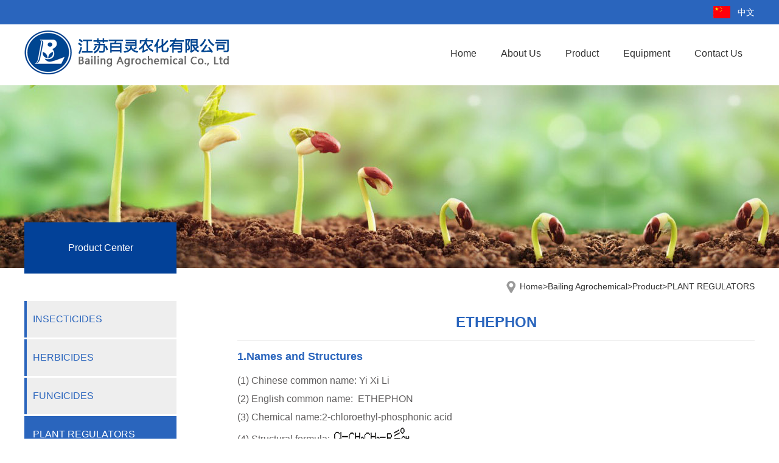

--- FILE ---
content_type: text/html; charset=utf-8
request_url: http://chinaagrochem.com/en/?product/32
body_size: 5309
content:
<!DOCTYPE html>
<html lang="zh-CN">
<head>
<meta charset="utf-8">
<meta http-equiv="X-UA-Compatible" content="IE=edge">
<meta name="viewport" content="width=device-width, initial-scale=1">
<title>ETHEPHON-PLANT REGULATORS-Bailing</title>
<meta name="Keywords" content="" >
<meta name="Description" content="一、名称和结构（1）中文通用名称：乙烯利（2）英文通用名称：ETHEPHON（3）化学名称：2-氯乙基膦酸（4）结构式：（5）分子式： C2H6Cl3OP（6）分子量：144.65二、产品质量指标40%SL项目乙烯利40%Sl外观无色或浅棕色液体含量 %≥40.0PH值0.7~3.0三、包装SC: 200L 塑料桶">
<link rel="stylesheet" href="/en/template/pc/en/css/animate.min.css">
<link href="/en/template/pc/en/css/base.css" rel="stylesheet">
<link href="/en/template/pc/en/css/content.css" rel="stylesheet">
</head>
<body>
<div class="top clearfix">
  <div class="w">
    <div class="fl">
    </div>
    <div class="fr"><a href="/">中文</a></div>
  </div>
</div>

<div class="header clearfix">
  <div class="w">
  <div class="fl"><a href="/en/"><img src="/en/template/pc/en/images/logo1.png" /></a></div>
  <div class="fr">
    <ul class="clearfix">
      <li class=""><a href="/en/">Home</a></li>
      
      <li ><a href="/en/?about/3">About Us</a></li> 
      
      <li ><a href="/en/?list/13">Product</a></li> 
      
      <li ><a href="/en/?list/5">Equipment</a></li> 
      
      <li ><a href="/en/?about/7">Contact Us</a></li> 
      
    </ul>
  </div>
</div>
</div>

<!-- <div class="sidepic">
  <div class="sidebg wow bounceInLeft"></div>
  <div class="sidecon clearfix">
    <div class="fl"><h2 class="wow bounceInUp">百灵农化</h2><span class="wow bounceInUp" data-wow-delay="0.3s">Bailing Agrochemical</span><a href="" class="lh-more"  data-wow-delay="0.6s">点击进入</a></div>
    <div class="fr"><h2 class="wow bounceInUp" data-wow-delay="1s">百灵科技</h2><span class="wow bounceInUp" data-wow-delay="1.3s">Bailing Technology</span><a href="" class="lh-more " data-wow-delay="1.6s">点击进入</a></div>
  </div>
</div> -->


<div class="product-bigImg" style="background-image: url(/upload/sort/1594701838214670.jpg);">
      <!-- <div class="w">
        <span style="color: #023294;"></span>
        <p>
          
        </p>
      </div> -->
</div>

    <div class="local">
      <div class="w">
    
        <div class="title-label">
          <p>Product Center</p>
        </div>
      
        <div class="fr" style="margin-top: 20px;">
          <span class=""><img src="/en/template/pc/en/images/add.png">
            <a><cite></cite></a>
                        <a href='/en/'>Home></a><a href="/en/?about/3">Bailing Agrochemical</a>><a href="/en/?list/13">Product</a>><a href="/en/?list/16">PLANT REGULATORS</a>
          </span>
        </div>
      </div>
    </div>

<div class="main clearfix">
  <div class="w">
    <div class="left-nav">
	<ul>
		
  		<li><a href="/en/?list/13" >INSECTICIDES</a></li> 
		
  		<li><a href="/en/?list/14" >HERBICIDES</a></li> 
		
  		<li><a href="/en/?list/15" >FUNGICIDES</a></li> 
		
  		<li><a href="/en/?list/16"  class="active" >PLANT REGULATORS</a></li> 
		
	</ul>
	<div class="qnav"><a href="/en/?about/8"><h3>Bailing Technology</h3><h4></h4><span>Enter</span></a></div>
</div>
    <div class="right-content">
          <div class="procoon"><h1>ETHEPHON</h1><h3>1.Names and Structures</h3><p>(1)&nbsp;Chinese common name:&nbsp;Yi Xi Li</p><p>(2)&nbsp;English common name: &nbsp;ETHEPHON</p><p>(3)&nbsp;Chemical name:2-chloroethyl-phosphonic acid</p><p>(4)&nbsp;Structural formula: <img src="/upload/product/1597545708225846.png" title="图片1" alt=""/></p><p>(5)&nbsp;Molecular formula :&nbsp; C<sub>2</sub>H<sub>6</sub>Cl<sub>3</sub>OP</p><p>(6)&nbsp;Molecular weight :&nbsp;144.65</p><h3>2. Product specification</h3><p>40%SL</p><table border="0"><tbody><tr class="firstRow"><td width="52.0800%" valign="center"><p style="text-align:center;">Item</p></td><td width="47.3200%" valign="center"><p style="text-align:center;">Ethephon 40%SL</p></td></tr><tr><td width="52.0800%" valign="center"><p style="text-align:center;">Appearance</p></td><td width="47.3200%" valign="center"><p style="text-align:center;">Colorless or pale brown liquid</p></td></tr><tr><td width="52.0800%" valign="center"><p style="text-align:center;">content %</p></td><td width="47.3200%" valign="center"><p style="text-align:center;">≥40.0</p></td></tr><tr><td width="52.0800%" valign="center"><p style="text-align:center;">PH</p></td><td width="47.3200%" valign="center"><p style="text-align:center;">0.7~3.0</p></td></tr></tbody></table><h3>3. Packing</h3><p>SC: 200L Plastic Drum</p></div>
    </div>
  </div>
</div>

<div class="footer">
  <div class="w">OFFICE ADDRESS:11/FL,West Unit,Tian Fu Century Plaza Business Building,NO.276 Middle ChengJiang Road,Jiangyan City,Jiangsu ,China<br/>
International Sales Tel: 0086-510-86824607, 81602521,86813363  Domestic Sales Tel: 0086-510-86822183,86821900<br/>
Fax: 0086-510-86823825  Post Code: 214431 E-Mail:info@bailingcn.com  Website:www.bailingcn.com</div>
</div> 
<script src="/en/template/pc/en/js/wow.min.js"></script>
<script>
if (!(/msie [6|7|8|9]/i.test(navigator.userAgent))){
  new WOW().init();
};
</script>
</body>
</html>

--- FILE ---
content_type: text/css
request_url: http://chinaagrochem.com/en/template/pc/en/css/base.css
body_size: 4034
content:
@charset "utf-8";

/* 防止用户自定义背景颜色对网页的影响，添加让用户可以自定义字体 */
html {
    color: #333;
    -webkit-text-size-adjust: 100%;
    -ms-text-size-adjust: 100%;
}

/* 内外边距通常让各个浏览器样式的表现位置不同 */
body, div, dl, dt, dd, ul, ol, li, h1, h2, h3, h4, h5, h6, pre, code, form, fieldset, legend, input, textarea, p, blockquote, th, td, hr, button, article, aside, details, figcaption, figure, footer, header, hgroup, menu, nav, section {
    margin: 0;
    padding: 0;
}

/* 重设 HTML5 标签, IE 需要在 js 中 createElement(TAG) */
article, aside, details, figcaption, figure, footer, header, hgroup, menu, nav, section {
    display: block;
}

/* HTML5 媒体文件跟 img 保持一致 */
audio, canvas, video {
    display: inline-block;
}

/* 要注意表单元素并不继承父级 font 的问题 */
body, button, input, select, textarea {
    font: 12px/1.5  '\5fae\8f6f\96c5\9ed1','\5b8b\4f53', 'Hiragino Sans GB', tahoma, arial;
}

input, select, textarea {
    font-size: 100%;
    margin: 0;
    padding: 0;
    outline: 0;
}

/* 去掉各Table  cell 的边距并让其边重合 */
table {

}

/* IE bug fixed: th 不继承 text-align*/
th {
    text-align: inherit;
}

/* 去除默认边框 */
fieldset, img {
    border: 0;
}

/* fluid image */
img {
    /*max-width: 100%;*/
}

/* 解决 IE 缩放失真 */
img {
    -ms-interpolation-mode: bicubic;
}

/* 垂直居中 */
audio,
canvas,
img,
svg,
video {
    vertical-align: middle;
}

/* 重置 fieldset 样式 */

fieldset {
    border: 0;
    margin: 0;
    padding: 0;
}

/* 不可改变 多行文本框 的宽度和高度 */
textarea {
    resize: none;
    overflow: auto;
}

/* ie6 7 8(q) bug 显示为行内表现 */
iframe {
    display: block;
}

/* 去掉 firefox 下此元素的边框 */
abbr, acronym {
    border: 0;
    font-variant: normal;
}

/* 一致的 del 样式 */
del {
    text-decoration: line-through;
}

address, caption, cite, code, dfn, em, th, var {
    font-style: normal;
    font-weight: 500;
}

/* 去掉列表前的标识, li 会继承 */
ol, ul {
    list-style: none;
}

/* 对齐是排版最重要的因素, 别让什么都居中 */
caption, th {
    text-align: left;
}

/* 来自yahoo, 让标题都自定义, 适应多个系统应用 */
h1, h2, h3, h4, h5, h6 {
    font-size: 100%;
}

q:before, q:after {
    content: '';
}

/* 统一上标和下标 */
sub, sup {
    font-size: 75%;
    line-height: 0;
    position: relative;
    vertical-align: baseline;
}

sup {
    top: -0.5em;
}

sub {
    bottom: -0.25em;
}
a{text-decoration: none;}
/* 让链接在 hover 状态下显示下划线 */
a:hover {text-decoration: none;
    
}

/* 默认不显示下划线，保持页面简洁 */
ins, a {
    text-decoration: none;
}

/* 重置 hr */
hr {
    display: block;
    height: 1px;
    border: 0;
    border-top: 1px solid #ccc;
    margin: 1em 0;
    padding: 0;
}

/* 清除IE10的叉 */
input::-ms-clear {
    display: none;
}

.cx-nav-list .cx-nav-current a {
    height: 39px;

}
.fl{ float: left }
.fr{ float: right;}
.clearfix {
    zoom:1
}
.clearfix:after {
    content:".";
    width:0;
    height:0;
    visibility:hidden;
    display:block;
    clear:both
}

.clear{ clear:both}

/*改变浏览器滚动条*/
::-webkit-scrollbar {width: 8px;height: 6px;}
div::-webkit-scrollbar {width: 6px;height: 6px;}
::-webkit-scrollbar-track {background: #f1f1f1;}
::-webkit-scrollbar-thumb {border-radius: 10px;background: #bcbcbc;/*rgba(0,0,0,0.2)*/;}
::-webkit-scrollbar-thumb:window-inactive {background: #a8a8a8;/*rgba(0,0,0,0.1)*/;}
::-webkit-scrollbar-thumb:vertical:hover{background-color: #a8a8a8;/*rgba(0,0,0,0.3)*/;}
::-webkit-scrollbar-thumb:vertical:active{background-color: #a8a8a8;/*rgba(0,0,0,0.7)*/;}
::-webkit-input-placeholder{font-family:"Microsoft YaHei";/*color:rgba(255,255,255,.8);*/}
::selection{background: #00aeef; /*color: #fff;*/}  
::-moz-selection{background: #00aeef;/* color: #fff;*/}
:focus{outline:0}

--- FILE ---
content_type: text/css
request_url: http://chinaagrochem.com/en/template/pc/en/css/content.css
body_size: 10114
content:
@charset "utf-8";
/* CSS Document */
*{ margin: 0; padding: 0; }
body{ font-size: 14px; margin: 0 auto; text-align: left; }

.imghove img{transition:.3s;-webkit-transition:.3s;-moz-transition:.3s;}
.imghove:hover img{-webkit-transform:scale(1.1,1.1);transform:scale(1.1,1.1);}

a{ color: #333;
	-webkit-transition:color .2s ease-in-out;
transition:color .2s ease-in-out;
-webkit-transition:background-color .2s ease-in-out;
transition:background-color .2s ease-in-out}
a:hover{color: #2a65bd}

.w{ width: 1200px; margin: 0 auto }
.top{ background-color: #2a65bd; line-height: 40px; color: #fff }
.top a{ color: #fff }
.top span{ margin-right: 30px; }
.top span.toptel{ background: url(../images/tel.png) left center no-repeat; padding-left: 30px;  }
.top span.topadd{background: url(../images/address.png) left center no-repeat; padding-left: 30px;}
.top .fr{ background:url(../images/English.png) left center no-repeat; padding-left: 40px;  }

.header{ height: 100px; }
.header .fl{ padding-top: 10px; }
.header .fr{ padding-top: 30px; }
.header .fr li{ float: left; margin: 0 20px; }
.header .fr li a{ color: #333; font-size: 16px; line-height: 35px; display: block; }
.header .fr li a:hover{ border-bottom: 2px solid #2a65bd; color: #2a65bd }
.header .fr li.active a{ border-bottom: 2px solid #2a65bd; color: #2a65bd}

.sidepic{ background:url(../images/sidepic.jpg) center bottom no-repeat; height: 360px; display: -webkit-box; display: -webkit-flex; display: -moz-box; display: -ms-flexbox; display: flex; position: relative;  }
.sidebg{ width: 50%; height: 360px; background: url(../images/cbg.png) right top no-repeat;  filter:alpha(Opacity=80);-moz-opacity:0.8;opacity: 0.8}
.sidecon{ width: 1200px; position:absolute; top: 0; left: 50%; margin-left: -600px; height: 360px; text-align: left; }

.sidecon .fl{ width: 55%; padding-top: 60px; text-align: left; }
.sidecon .fr{ width: 45%; padding-top: 60px; text-align: left; }
.sidecon h2{ display: block; color: #fff; font-size:48px; }
.sidecon span{ display: block; color: #fff; font-size: 36px;  font-family: arial; margin: 10px 0 20px 0; }
.sidecon a{ margin: 0; line-height: 45px; width: 180px; font-size: 16px; border: 2px solid #fff; display: block; text-align: center; font-weight: bolder; color: #fff }
.sidecon a:hover{ background-color: #fff; color: #004086;  }


.sidecon .fr h2{color: #2a65bd;}
.sidecon .fr span{color: #2a65bd;}
.sidecon .fr a{border: 2px solid #2a65bd; background-color: #2a65bd;}
.sidecon .fr a:hover{ background-color: #fff; color: #004086;  }
.footer{ color: #333; line-height: 27px; padding: 20px 0; border-top: 1px solid #eee }

.prolocal{ background: #2a65bd; overflow: hidden; }
.prolocal h3{ float: left; line-height: 100px; display: block; font-size: 24px; color: #fff; font-weight: bolder; }
.prolocal span{ float: right; line-height: 100px; display: block; font-size: 14px; color: #fff;  }
.prolocal a{ color: #fff }

.aboutinfo{ overflow: hidden; }

.aboutinfo p{ color: #615f5f; font-size: 16px; line-height: 30px; margin-top: 15px;}

.aboutinfo1 p{ color: #615f5f; font-size: 16px; line-height: 25px; margin-top: 15px;}

/*内容*/

.product-bigImg { background-size: auto 100%;  height: 300px; }
.product-bigImg .w { padding: 100px 0px; }
.product-bigImg span {font-size: 48px; font-weight: 300; margin-right: 40px; }
.product-bigImg p { font-size: 18px; margin-top: 10px;color: #666; }

.local .title-label { display: inline-block; position: relative;  width: 250px; background: #024198; color: white;
  text-align: center; padding: 30px 0px; top: -75px; }
.local .title-label p:first-child { font-size: 32px; }
.local .title-label p:last-child { font-size: 16px; }

.main { margin-top: -30px; padding-bottom: 50px; }
.main .left-nav { width: 250px; float: left;}
.main .left-nav li { font-size: 16px; line-height: 60px; overflow: hidden; margin-bottom: 3px; white-space: nowrap; text-overflow: ellipsis; vertical-align: middle; }
.main .left-nav li a { display: block; padding-left: 10px; cursor: pointer; text-decoration: none; background: #eee; border-left: 4px solid #2a65bd; color: #2a65bd }
.main .left-nav li a:hover {   color: #fff; background: #2a65bd; -webkit-transition:1s all; transition:1s all;}
.main .left-nav li a.active {  color: #fff; background: #2a65bd; }
.main .left-nav li ul li a{ background: #fff; border-left: 4px solid #2a65bd;}
.m-left-nav{ display: none; }

.main .right-content{ float: right; width: 850px; padding-bottom: 50px; }

.protit{ display: -webkit-box; display: -webkit-flex; display: -moz-box; display: -ms-flexbox; display: flex; overflow: hidden; background-color: #024198; display: flex; }
.protit h3{ line-height: 40px; color: #fff; font-size: 16px; padding-left: 10px; border-right:1px solid #fff;text-align: left; width: 45%; font-weight: normal; }
.protit h4{ line-height: 40px; color: #fff; font-size: 16px; padding-left: 10px; font-weight: normal; width: 50%;}

.prolist li{ overflow: hidden; }
.prolist li a{ display: -webkit-box;  display: -webkit-flex;  display: -moz-box;  display: -ms-flexbox;  display: flex; }
.prolist li a:hover{ background-color: #e5c3c3;}
.prolist li a:hover h3, .prolist1 li a:hover h4{ color: #fff;}
.prolist li h3{line-height: 40px; color: #666; font-size: 16px; padding-left: 10px; border-right:1px solid #fff;text-align: left; width: 45%;  font-weight: normal;}
.prolist li h4{ line-height: 40px; color: #666; font-size: 16px; padding-left: 10px; font-weight: normal; width: 50%;}

.protit1{ display: -webkit-box; display: -webkit-flex; display: -moz-box; display: -ms-flexbox; display: flex; overflow: hidden; background-color: #024198; display: flex; }
.protit1 h3{ line-height: 40px; color: #fff; font-size: 16px; padding-left: 10px; border-right:1px solid #fff;text-align: left; width: 30%; font-weight: normal; }
.protit1 h4{ line-height: 40px; color: #fff; font-size: 16px; padding-left: 10px; font-weight: normal;  flex: 1; border-right:1px solid #fff;}

.prolist1 li a{ overflow: hidden;  display: -webkit-box;  display: -webkit-flex;  display: -moz-box;  display: -ms-flexbox;  display: flex; }
.prolist1 li a:hover{ background-color: #e5c3c3;}
.prolist1 li a:hover h3, .prolist1 li a:hover h4{ color: #fff;}
.prolist1 li h3{line-height: 40px; color: #666; font-size: 16px; padding-left: 10px; border-right:1px solid #fff;text-align: left; width: 30%;  font-weight: normal;}
.prolist1 li h4{ line-height: 30px; color: #666; font-size: 14px; padding: 10px; font-weight: normal;  flex: 1; border-right:1px solid #fff;}

.photolist{ overflow: hidden; }
.photolist li{ float: left; width: 33.333333%; -webkit-box-sizing: border-box; -moz-box-sizing: border-box; box-sizing: border-box; padding: 10px; }
.photolist li img{ width: 100%; height: 180px; }
.photolist li span{ display: block; line-height: 35px; background-color: #eee; text-align: center; overflow: hidden; text-overflow:ellipsis; white-space: nowrap; }

.list li{ overflow: hidden; border-bottom: 1px solid #ddd }
.list li h3{ display: block; float: left; line-height: 45px; }
.list li span{ display: block; float: right; line-height: 45px; }

.aboutinfo h1{ font-size: 24px; color:#2a65bd; display: block; text-align: center; line-height: 40px; border-bottom: 1px solid #ddd;  padding-bottom: 10px;  }
.aboutinfo span{ display: block; text-align: center; line-height: 30px; color: #999 }
.aboutinfo h3{ margin-top:10px; }
.aboutinfo table{
width:100%;
border-collapse:collapse;
}
.aboutinfo table td{
border:1px solid #ddd; padding: 5px;
}

.procoon{ color: #615f5f; font-size: 16px; line-height: 30px; margin-top: 15px;}
.procoon h3{ display: block; color:#2a65bd; font-size: 18px; margin: 10px 0;  }
.procoon table{width:100%;border-collapse:collapse; margin: 0 }
.procoon table td{border:1px solid #ddd; padding: 0 10px;}
.procoon h1{ font-size: 24px; color:#2a65bd; display: block; text-align: center; line-height: 40px; padding-bottom: 10px; border-bottom: 1px solid #ddd  }
.qnav{ margin-top: 10px; }
.qnav a{ display: block; background-color: #da271e; text-align: center; padding-top: 10px; }
.qnav a h3{ display: block; font-size: 24px; color: #fff }
.qnav a h4{ display: block; font-size: 18px; color: #fff;  }
.qnav a span{ display: block; padding-right: 10px; color: #fff; font-size: 16px; line-height: 35px; }
.qnav a:hover{background-color: #ef5b54; }
@media (max-width:768px){
header{ position:static; }
.w{ width: 100%;}
.top .fl{ float: none; display: none; }
.top .fr{  text-align: right; padding-right: 10px; }
.header{ height: auto; }
.header .fl{float: none; width: 100%; text-align: center; padding-bottom: 10px;  }
.header .fl img{ width: 90%; margin-left: 10px }
.header .fr{ float: none; width: 100%;background-color: #2a65bd; padding-top: 0 }
.header .fr li{ width: 33.333333%; -webkit-box-sizing: border-box; -moz-box-sizing: border-box; box-sizing: border-box;  margin: 0; }
.header .fr li a{ text-align: center; border:1px solid #fff; margin: 5px; color: #fff }
.header .fr li.active a{ background-color: #fff; color: #2a65bd; border:1px solid #fff; }

.local{ display: none; }
.main { margin-top: 0px;  }
.main .left-nav { display: none; }
.main .right-content{ float: none; width: 100%; padding: 10px; -webkit-box-sizing: border-box; -moz-box-sizing: border-box; box-sizing: border-box; }
.product-bigImg { display: none; }

.m-left-nav{ display: block; }
.m-left-nav h3 { font-size: 24px; color:#2a65bd; margin-bottom: 20px;  margin-top: 20px;  }
.m-left-nav li { font-size: 18px; height: 60px; line-height: 60px; overflow: hidden; margin-bottom: 3px; white-space: nowrap; text-overflow: ellipsis; vertical-align: middle; }
.m-left-nav li a { display: block; padding-left: 20px; cursor: pointer; text-decoration: none; background: #eee; border-left: 4px solid #2a65bd; color: #2a65bd }
.m-left-nav li a:hover {   color: #fff; background: #2a65bd;   }
.m-left-nav li a.active {  color: #fff; background: #2a65bd; }
.photolist li{ width: 100%;}
.photolist li img{ height: auto;}
.footer{ padding: 10px; background:rgba(42,101,189,.8); border-bottom:0; color: #fff; border-top: 5px solid #2a65bd;line-height: 23px;  }
}